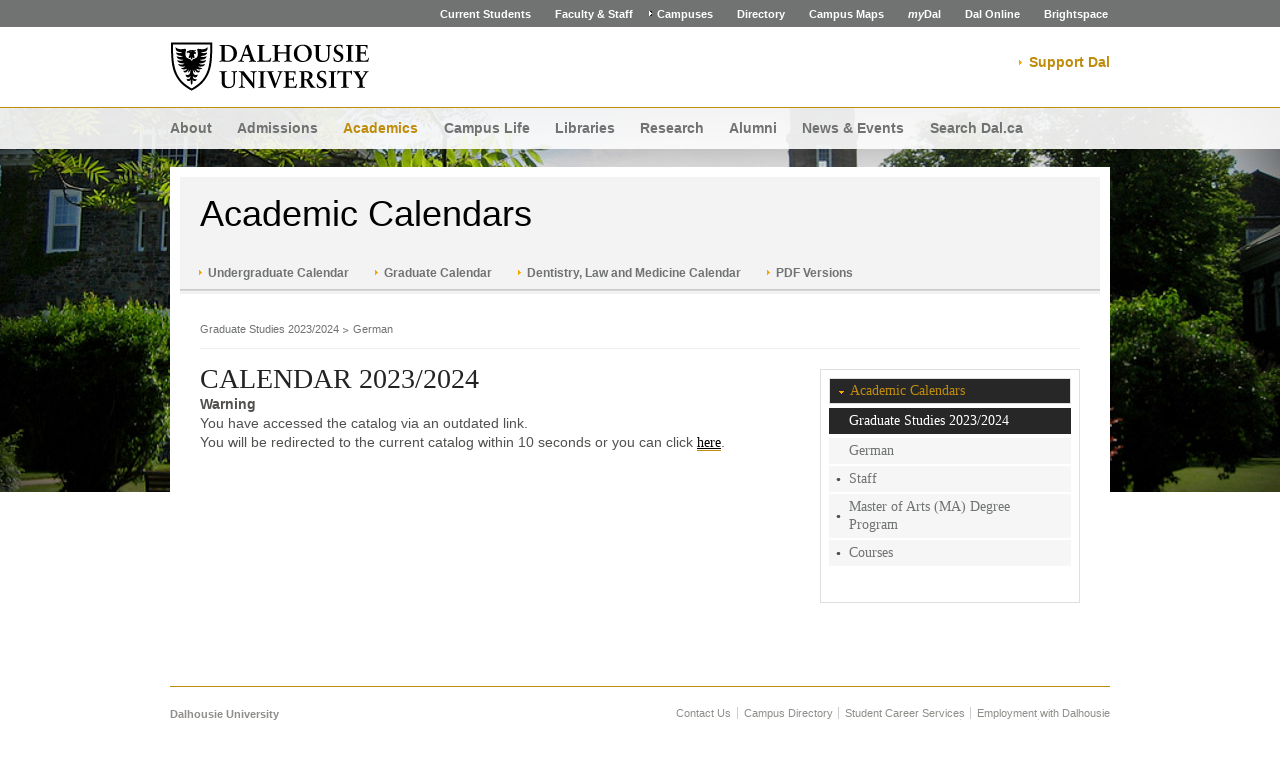

--- FILE ---
content_type: application/javascript
request_url: https://academiccalendar.dal.ca/Javascript/Dalhousie2014/jquery.deac.js
body_size: 10439
content:
var lastPopupWindow = null;

/*
CSS Browser Selector v0.4.0 (Nov 02, 2010)
Rafael Lima (http://rafael.adm.br)
http://rafael.adm.br/css_browser_selector
License: http://creativecommons.org/licenses/by/2.5/
Contributors: http://rafael.adm.br/css_browser_selector#contributors
*/
function css_browser_selector(u){var ua=u.toLowerCase(),is=function(t){return ua.indexOf(t)>-1},g='gecko',w='webkit',s='safari',o='opera',m='mobile',h=document.documentElement,b=[(!(/opera|webtv/i.test(ua))&&/msie\s(\d)/.test(ua))?('ie ie'+RegExp.$1):is('firefox/2')?g+' ff2':is('firefox/3.5')?g+' ff3 ff3_5':is('firefox/3.6')?g+' ff3 ff3_6':is('firefox/3')?g+' ff3':is('gecko/')?g:is('opera')?o+(/version\/(\d+)/.test(ua)?' '+o+RegExp.$1:(/opera(\s|\/)(\d+)/.test(ua)?' '+o+RegExp.$2:'')):is('konqueror')?'konqueror':is('blackberry')?m+' blackberry':is('android')?m+' android':is('chrome')?w+' chrome':is('iron')?w+' iron':is('applewebkit/')?w+' '+s+(/version\/(\d+)/.test(ua)?' '+s+RegExp.$1:''):is('mozilla/')?g:'',is('j2me')?m+' j2me':is('iphone')?m+' iphone':is('ipod')?m+' ipod':is('ipad')?m+' ipad':is('mac')?'mac':is('darwin')?'mac':is('webtv')?'webtv':is('win')?'win'+(is('windows nt 6.0')?' vista':''):is('freebsd')?'freebsd':(is('x11')||is('linux'))?'linux':'','js']; c = b.join(' '); h.className += ' '+c; return c;}; css_browser_selector(navigator.userAgent);

/**
 * jQuery.deac.js
 *
 * @projectDescription DeAc utilities and functions
 * @author Scott Cade
 * @version 1.0.0
 */
;(function($) {
	var 
	f = function() { },
	emptyInstance = function(c) { /* get an instance of this constructor, without calling it */
		f.prototype = (c._constructor || c).prototype;
		return new f();
	},
	callConstructor = function(obj, args) { /* calls the constructor of the object, passing an empty object */
		return obj.init.apply(emptyInstance(obj), args);
	},
	getConstructor = function() { /* generate a constructor for a new collections */
		return (function(list) {
			var constructor = arguments.callee,
				obj = this instanceof constructor ? this : emptyInstance(constructor);
			if (list && list._constructor === constructor) /* special case, cloning */
				return obj.setArray(list.get());
			return obj.init.apply(obj, arguments);
		});
	};

	var $deac = $.deac = getConstructor();

	$.extend($deac, {
		extend: $.extend,
		fn: $deac.prototype,

		/*
		 * Call this function after setting the value of a field, when
		 * you want to disable any links within it.
		 */
		disableFieldLinks: function(c) {
			var c = $j(c);
			if (c.length == 0)
				return;

			c.find('a').click(function() {
				return false;
			}).bind('contextmenu', function(e) {
				e.preventDefault();
			}).css({
				'cursor': 'text'
			});
		},

	 /*
		* Run any scripts required for a Form Builder form to function correctly.
		*/
		initializeFormBuilderForm: function(params) {
			var defaults = {
				closecluetiptext: 'close'
			};
			params = $j.extend({}, defaults, params);

			$j(document).ready(function() {				
				// Ensure none-breaking text wraps nicely for read-only labels.
				/*
				$j('.DeAcFormTable .DeAcFormValueCell, .DeAcFormTable .DeAcFormValueTD').each(function() {
					 var td = $j(this);
					 if (td.css('width') != '0px')
						td.find('span.deacreadonly').css('width', td.css('width'));
				});
				*/
				
				// Ensure very wide lists are displayed correctly in IE.
				/*
				$j(".DeAcFormValueCell .DeAcDropDownList, .DeAcFormValueTD .DeAcDropDownList").mousedown(function(){ 
					if ($j.browser.msie) {
						this.style.position = 'absolute';
						this.style.width = 'auto'
					}
				});
				$j(".DeAcFormValueCell .DeAcDropDownList, .DeAcFormValueTD .DeAcDropDownList").blur(function(){ 
					if ($j.browser.msie) {
						this.style.position = '';
						this.style.width = '';
					}
				});
				*/

				// Initialize any plugins used by Form Builder.
				initializeClueTipPlugin({
					closecluetiptext: params.closecluetiptext
				});
				initializeMaxLengthPlugin();
			});
		},

	 /*
		* Show a message using the jQuery toaster plugin.
		* If the message type is of type 'Alert', then the message
		* will remain sticky until clicked to close.
		*/
		showToaster: function(text, msgtype, msgtypes) {
			if (msgtype == null)
				msgtype = 1;
			if (msgtypes == null)
				msgtypes = {"Notice": 0, "Info": 1, "Alert": 2, "Success": 3};
				
			$j(document).ready(function() {
				if (typeof $j.fn.toaster == 'function') {
					var icon = ['notice', 'info', 'alert', 'check'];
					$j("<div id='toaster'><span class='ui-icon ui-icon-" + icon[msgtype] + "' style='float: left; margin-right: .3em;'></span>" + text + "</div>").toaster({
						position: 'tr',
						width: 260,
						sticky: (msgtype == msgtypes.Alert)
					});
				} else {
					alert(text);
				}
			});
		},

		/*
		* Enables collapse/expand (div) functionality for controls.
		*/
		registerCollapseAndExpand: function(params) {
			var defaults = {
				id: '.collapsecontent',
				collapsedByDefault: false
			};
			params = $j.extend({}, defaults, params);

			var defaultText = params.collapsedByDefault ? $res('expandcontent', 'show') : $res('collapsecontent', 'hide');

			$j(params.id).text(defaultText).each(function() {
				$j(this).attr('href', 'javascript:;').click(function() {
					var a = $j(this);
					var colid = a.attr('collid');
					if (colid != undefined && colid.length > 0) {
						var colids = colid.split('|');
						for (var i = 0; i < colids.length; i++) {
							var targetcontrol = $j(colids[i]);
							if (targetcontrol.length > 0) {
								var collstate = targetcontrol.attr('collstate');
								if (collstate == undefined || collstate == '0') {
									targetcontrol.attr('collstate', '1').hide();
									a.text($res('expandcontent', 'show'));
								} else {
									targetcontrol.attr('collstate', '0').show();
									a.text($res('collapsecontent', 'hide'));
								}
							}
						}
					}
				});
			});
		},

		/*
		* Open a popup window.
		*/
    loadPopupWindow: function(params) {
	    if (params.url == undefined)
		    return;
    	
    	// If the calling function has access to the "getAdditionalModalUrlParams" function
    	// then call that to define additional URL parameters, relative to where the popup
    	// window is being loaded.
			if (typeof getAdditionalPopupUrlParams == 'function') {
				params.url += getAdditionalPopupUrlParams(params);
			}

    	var defaults = {
		    width: 300,
		    height: 200,
        directories: 'no',
        location: 'yes',
        menubar: 'no',
		    resizable: 'yes',
		    scrollbars: 'no',
		    status: 'yes',
        toolbar: 'yes',
				modal: 'no',
		    wname: 'newwindow'
	    };

	    params = $j.extend({}, defaults, params);

	    var width = params.width;
	    var height = params.height;
	    var left = (screen.width - width) / 2;
	    var top = (screen.height - height) / 2;

	    var wparams = 'width=' + width + ',height=' + height;

	    wparams += ',top=' + top + ', left=' + left;
	    wparams += ',directories=' + params.directories;
	    wparams += ',location=' + params.location;
	    wparams += ',menubar=' + params.menubar;
	    wparams += ',resizable=' + params.resizable;
	    wparams += ',scrollbars=' + params.scrollbars;
	    wparams += ',status=' + params.status;
			wparams += ',modal=' + params.modal;
	    wparams += ',toolbar=' + params.toolbar;

			var newwin = window.open(params.url, params.wname, wparams);
			if (newwin && window.focus)
			  newwin.focus();

			lastPopupWindow = newwin;
	    return newwin;
    },

		/* Attempt to close the last opened popup window.
		 */
		closeLastPopup: function() {
			if (lastPopupWindow != null) {
				try {
					lastPopupWindow.close();
					lastPopupWindow = null;
				} catch(e) {
				}
			}
		},

		/*
		* Load a URL into a control - the control must contain an iframe.
		*/
		loadUrlContent: function(params) {
			if (params.url == undefined)
				return;

			var defaults = {
				contentid: '#inlinecontent',
				width: 0,
				height: 0
			};

			params = $j.extend({}, defaults, params);
			if (params.contentid == undefined)
				params.contentid = '#inlinecontent';
			if (params.width > 0)
				$(params.contentid).css('width', params.width);

			var pcid = (typeof (params.contentid) == 'string') ? params.contentid : '#' + $j(params.contentid).attr('id');
			if (params.controltoremove != null) {
				$j(params.controltoremove).remove();
			} else {
				$j(pcid + "__").remove();
			}

			var controlToHide = $j(params.controltohide);
			if (controlToHide.children().length == 0)
				$j("<div></div>").appendTo(controlToHide);

			controlToHide.children().fadeOut(params.hideshowtime, function() {
				// Not enough to just hide the children above - we need to hide
				// the control itself, so we can use .is(':visible')
				controlToHide.hide();

				var $content = params.clonectrl || $j(params.contentid).clone().attr("id", pcid.substring(1) + "__");
				$content.insertBefore(controlToHide).fadeIn(params.hideshowtime);

				var $iframe = $("iframe", $content);
				$iframe.addClass('iframecontent');

				$iframe.load(function() {
					var iframe = this;
					function resizeIFrame() {
						$j.deac.fn.resizeIFrame(iframe);				
						if (params.onload)
							params.onload(params);
						if (params.clonectrl && parent.$j('.iframecontent').length > 0)
							$j.deac.fn.resizeIFrame(parent.$j('.iframecontent')[0]);
					}
					setTimeout(resizeIFrame, 0);
				});

				var dt = new Date();
				$iframe.html('').attr('src', params.url + '&unique=' + dt.getTime());
			});
		},

		/* Show a modal dialog.
		 */
		showModal: function(params) {
			if (params.url == undefined)
				return;

			var defaults = {
				modalid: '#modaldialog',
				width: 0,
				height: 0
			};

			params = $j.extend({}, defaults, params);
			if (params.modalid == undefined)
				params.modalid = '#modaldialog';

			if (params.width > 0) {
				$(params.modalid).css({
					'width': params.width,
					'margin-left': (params.width / 2) * -1
				});
			}

			// If height has been provided, then center the modal vertically.			
			if (params.height > 0) {
				$(params.modalid + ' div:first').css('height', params.height);
				var top = (($(document).height() - params.height) / 2) * 0.8;
				$(params.modalid).css('top', top);
			}

			var dialog = $(params.modalid).jqm({
				modal: true,
				overlay: 30,
				onShow: function(h) {
					var $modal = $(h.w);
					var $modalContent = $("iframe", $modal);
					$modalContent.html('').attr('src', params.url);
					h.w.show();
				},
				onHide: function(h) {
					h.w.fadeOut('2000', function() {
						h.o.remove();
					});
				}
			}).jqmShow();

			return dialog
		},

		/*
		* Close a modal created using showModal() -
		* this can only be called from within the modal itself.
		*/
		hideModal: function(id) {
			if (id == undefined)
				id = '#modaldialog';
			if (top) top.$j(id).jqmHide();
			else $j(id).jqmHide();
			return false;
		},

		/* Make an AJAX request and render the response as modal.
		 */
		modal: function(options) {
			$j.ajaxSetup({
				cache: false
			});

			options = options || {};

			var modalCss = options.modalCss || {
				top: "30%",
				width: "480px",
				marginLeft: "-240px"
			}

			var formid = options.formid || "modalform";
			var formoptions = options.formoptions || {
				method: "POST",
				url: options.content,
				beforeSubmit: options.beforeSubmit,
				success: options.onsuccess || function(responseText, statusText) {
					$j.modal.close();
				}
			}

			$j.get(options.content, function(response) {
				var div = $j("#modaldiv");
				if (div.length == 0) {
					div = $j(document.createElement("div")).css("display", "none").attr("id", "modaldiv");
					div.appendTo("body")[0];
				}
				div.html(response);

				$j.modal(div[0], {
					close: true,
					containerCss: modalCss
				});

				$j("form#" + formid).ajaxForm(formoptions);
			});
		}
	});

	$deac.extend($deac.fn, {
		extend: $deac.extend,
		include: $deac.include,

		/*
		 * Returns a collection of querstring key/values.
		 */
		getUrlVars: function() {
			var vars = [], hash;
			var hashes = window.location.href.slice(window.location.href.indexOf('?') + 1).split('&');
			for(var i = 0; i < hashes.length; i++)
			{
				hash = hashes[i].split('=');
				vars.push(hash[0]);
				vars[hash[0]] = hash[1];
			}
			return vars;
		},

		/*
		 * Returns the value for a querystring key.
		 * Example: var catalogid = $j.deac.fn.getUrlVar('catalogid');
		 */
		getUrlVar: function(k) {
			return $j.deac.fn.getUrlVars()[k];
		},
		
		/*
		 * Cross-browser iframe resize function.
		 */
		resizeIFrame: function(iframe, extraHeight) {
			iframe.style.display = 'block';

			var e = iframe;

			if (e.contentDocument && e.contentDocument.body.scrollHeight) {
				e.height = e.contentDocument.body.scrollHeight + 35;
			} else if (e.contentDocument && e.contentDocument.body.offsetHeight) {
				e.height = e.contentDocument.body.offsetHeight + 35;
			} else if (e.Document && e.Document.body.scrollHeight) {
				e.height = e.contentWindow.document.body.scrollHeight;
			}
						
			if (e.height != "") {
				if (extraHeight != null)
					e.height = Number(e.height) + extraHeight;
			
				iframe.style.height = e.height + 'px';
				iframe.height = e.height;
			}

			// Seems to fix wonky jumping on the page.
			$j(window).scrollTop(0);
		},

		/*
		 * Determines a browser type.
		 */
		isBrowser: function(b) {
			return ($j("html." + b).size() > 0)
		},

		/*
		* Regex string replace.
		*/
		replace: function(s, x, y) {
			return (s.replace(new RegExp(x, 'gi'), y));
		},

		/*
		* Displays the 'securedContent' object if the current user has the
		* permission group specified. Otherwise, the content is hidden.
		*/
		showSecuredContent: function(groupCode, securedContent, successHandler, errorHandler) {
			if (typeof securedContent == 'string')
				securedContent = $get(securedContent);
			if (!securedContent)
				return;

			var onSuccess = successHandler || function(result, targetObject) {
				// Hides/show the targetObject, depending on if the user has access.
				if (result == false) {
					targetObject.style.display = 'none';
				} else {
					targetObject.style.display = '';
				}
			};

			var onFailed = errorHandler || function(error) {
				alert(result.get_message() + "\r" + result.get_stackTrace());
			};

			// Test the current user to check if they have the specified permission group.
			// 'securedContent' is passed to onSuccess as a parameter.
			PageMethods.HasPermissionGroup(groupCode, onSuccess, onFailed, securedContent);
		},
		
		/*
		 * Called from a WYSIWYG instance - responsible for making
		 * external catalog links relative.
		 */
		fixWysiwygContent: function (content, escapeHtml) {
			var tempcon = $j('<div/>').html(content);

			// Fix all external anchors.
			var anchors = $j(tempcon).find('a[href^="http://"]');
			anchors.each(function(i) {
				// For each anchor, alter the href back to a relative url.
				var href = $j(this).attr('href');
				var urlStart = href.indexOf('/Catalog/ViewCatalog');
				if (urlStart > 0) {
					$j(this).attr('href', href.substring(urlStart));
				}
			});
			
			// Fix all theme image paths.
			var images = $j(tempcon).find('img[src^="http://"]');
			images.each(function(i) {
				// For each image, alter the src back to a relative url.
				var image = $j(this).attr('src');
				var urlStart = image.indexOf('/App_Themes/');
				if (urlStart > 0) {
					$j(this).attr('src', image.substring(urlStart));
				}
			});

			// Format back to escaped HTML for case #17771 before returning.
			if (escapeHtml == true) {
				return $j('<div/>').text(tempcon.html()).html();
			} else {
				return tempcon.html();
			}
		},

		/*
		 *
		 */
		isArray: function(obj) {
			return (obj.constructor.toString().indexOf("Array") == -1) ? false : true;
		},

		/*
		 *
		 */
		isEmpty: function(v, allowBlank) {
			return v === null || v === undefined || ((this.isArray(v) && !v.length)) || (!allowBlank ? v === '' : false);
		},

		/*
		 *
		 */
		isPrimitive: function(v) {
			var t = typeof v;
			return t == 'string' || t == 'number' || t == 'boolean';
		},

		/*
		 * Fancy loop.
		 */
		each: function(array, fn, scope) {
			if (this.isEmpty(array, true))
				return;
			if (typeof array.length == "undefined" || this.isPrimitive(array))
				array = [array];
			for (var i = 0, len = array.length; i < len; i++) {
				if (fn.call(scope || array[i], array[i], i, array) === false) {
					return i;
				};
			}
		},

		/*
		* Convert an object to a querystring.
		*/
		urlEncode: function(o, pre) {
			var undef, buf = [], key, e = encodeURIComponent;

			for (key in o) {
				undef = typeof o[key] == 'undefined';

				this.each(undef ? key : o[key], function(val, i) {
					buf.push("&", e(key), "=", (val != key || !undef) ? e(val) : "");
				});
			}

			if (!pre) {
				buf.shift();
				pre = "";
			}

			return pre + buf.join('');
		},

		/*
		* Convert a querystring to an object.
		*/
		urlDecode: function(string, overwrite) {
			var obj = {},
				pairs = string.split('&'),
				d = decodeURIComponent,
				name,
				value;

			this.each(pairs, function(pair) {
				pair = pair.split('=');
				name = d(pair[0]);
				value = d(pair[1]);
				obj[name] = overwrite || !obj[name] ? value : [].concat(obj[name]).concat(value);
			});

			return obj;
		},
		
		existsInList: function(cid, id) {
			var exists = false;
			$j(cid + ' option').each(function(i) {
				if ($j(this).val() == id) {
					exists = true;
					return false;
				}
			});
			return exists;
		},
		
		/* Print content using either the "jqprint" plugin if its available,
		 * or the regular window.print().
		 */
		printPage: function(params) {
			var defaults = {
				printControl: '.printzone',
				printCss: '.printcontent',
				useJqPrint: true
			};

			params = $j.extend({}, defaults, params);

			if (params.useJqPrint == true && jQuery().jqprint) {
				if ($j(params.printCss).length > 0) {
					$j(params.printCss).jqprint({
						importCSS: true
					});
				} else {
					window.print();
				}
				
				//var cid = $j(params.printControl);
				//if (cid.length == 0) {
				//	window.print();
				//	return;
				//}

				//cid.children(params.printCss).jqprint({
				//	importCSS: true
				//});
			} else {
				window.print();
			}
		}
	});
})(jQuery);

/*
 * Extend jQuery to make the setting/getting of text
 * values for different elements easier.
 */
jQuery.fn.deacval = function(val) {
	if (val != null) {
		return this.each(function() {
			switch (this.tagName) {
				case "SPAN":
					$j(this).text(val);
					break;
				default:
					$j(this).val(val);
					break;
			}
		});
  } else {
		var tagName = this.attr("tagName")    
		switch (tagName) {
			case "SPAN":
				return this.text();
				break;
			default:
				return this.val();
				break;
		}
  }
};

$secureContent = $j.deac.fn.showSecuredContent;

/*
 * Simple (case-insensitive) table filter plugin.
 */
$j.fn.tableFilter = function(table) {
  table = $j(table);    
  updateTable = function() {
		table.find('tr:gt(0)').hide();        
		table.find('td:contains("' + $j(this).val() + '")').parents('tr').show();
  }
  $j(this).val('').keyup(updateTable);
}

/*
 * Adds or removes default search text to a field
 * when it recieves or loses focus.
 */
$j.fn.searchable = function() {
	return this.focus(function() {
		if (this.value == this.defaultValue)
			this.value = "";
		$j(this).removeClass("searchfielddefault");
	}).blur(function() {
		if (!this.value.length) {
			this.value = this.defaultValue;
			$j(this).addClass("searchfielddefault");
		}
	});
};

/*
 * Modified version of jquery.maxlength plugin
 * Original author: remy sharp / http://remysharp.com
 */
(function ($) {
$j.fn.maxlength = function(settings) {
	if (typeof settings == 'string') {
		settings = {
			feedback : settings
		};
	}

	settings = $.extend({}, $j.fn.maxlength.defaults, settings);
	
	function length(el, usewords) {
		var parts = el.value;
		if (usewords)
			parts = el.value.length ? parts.split(/\s+/) : { length : 0 };
		return parts.length;
	}

  return this.each(function () {
    var field = this;
		var $field = $(field);
		var $form = $(field.form);

    var limit = settings.words ? $j('#' + $field.attr('id') + '_wordCountLimit').val() : (settings.useinput ? $form.find('input[name=maxlength]').val() : $field[0].getAttribute('maxlength'));
    var usewords = (settings.words == true && limit != '' && limit > 0);
    if (usewords == false)
			limit = (settings.useinput ? $form.find('input[name=maxlength]').val() : $field[0].getAttribute('maxlength'));

    var $charsLeft = (settings.feedback != null) ? $form.find(settings.feedback) : $j('#' + $field.attr('id') + '_wordCountValue');
    
    // If "formatvalue" is true, then the default provided html
    // will be used as a String.format template, when displaying the characters/words remaining.
		var formatvalue = (settings.formatvalue == true && $charsLeft.html().length > 0);
		var formattemplate = (formatvalue == true) ? $charsLeft.html() : '{0}';

  	function limitCheck(event) {
  		var len = length(this, usewords), exceeded = len >= limit, code = event.keyCode;

  		if (!exceeded)
  			return;

      switch (code) {
				case 8:  // allow delete
				case 9:
				case 17:
				case 36: // and cursor keys
				case 35:
				case 37: 
				case 38:
				case 39:
				case 40:
				case 46:
				case 65:
					return;
				default:
					return usewords && code != 32 && code != 13 && len == limit;
			}
		}

		var updateCount = function() {
			var len = length(field, usewords), diff = limit - len;
  			
  		$charsLeft.html(String.format(formattemplate, diff || "0"));
//		$charsLeft.html(diff || "0");

			// Truncation code
			if (settings.hardlimit && diff < 0) {
				// If 'usewords' is set, split by white space, capturing it in the result, then glue them back.
        field.value = usewords ? field.value.split(/(\s+)/, limit).join(' ') : field.value.substr(0, limit);
				updateCount();
			}
		};

    $field.keyup(updateCount).change(updateCount);
    if (settings.hardlimit)
			$field.keydown(limitCheck);

		updateCount();
  });
};

$j.fn.maxlength.defaults = {
	useinput: false,
	hardlimit: true,
	feedback: '.charsLeft',
	words: false,
	formatvalue: false
};
})(jQuery);

/*
 *
 */
function Wizard(options) {
	this.options = options || {};
	this.currentStep = options.currentStep || 1;
	this.stepPrefix = options.stepPrefix || "#wizardstep";
	this.stepsList = options.stepsList || "#wizardsteps";
	this.stepForwardId = options.stepForwardId || "#wizardstepforwardbutton";
	this.stepBackwardId = options.stepBackwardId || "#wizardstepbackwardbutton";
	this.stepCount = $j(this.stepsList + " li").size();
	
	if (typeof options.beforeStepChange == "function")
		this.beforeStepChange = options.beforeStepChange;
	if (typeof options.afterStepChange == "function")
		this.afterStepChange = options.afterStepChange;
}
Wizard.__activeWiz = null;
Wizard.prototype.step = function(dir) {
	Wizard.__activeWiz = this;

	$j(this.stepBackwardId).attr("disabled", (this.currentStep + dir == 1));
	$j(this.stepForwardId).attr("disabled", (this.currentStep + dir == this.stepCount));	
	$j(this.stepPrefix + this.currentStep).hide();

	var lc = $j(this.stepsList + " li:eq(" + (this.currentStep - 1) + ")");
	lc.removeClass("current");
	if (dir == 1) {
		if (this.currentStep > 0)
			lc.addClass("lastDone");
		if (this.currentStep > 1)
			$j(this.stepsList + " li:eq(" + (this.currentStep - 2) + ")").removeClass("lastDone").addClass("done");
	} else if (dir == -1) {
		if (this.currentStep > 1)
			$j(this.stepsList + " li:eq(" + (this.currentStep - 2) + ")").removeClass("lastDone");
		if (this.currentStep > 2)
			$j(this.stepsList + " li:eq(" + (this.currentStep - 3) + ")").removeClass("done").addClass("lastDone");
	}

	this.currentStep += dir;
	$j(this.stepsList + " li:eq(" + (this.currentStep - 1) + ")").addClass("current");
	if (this.beforeStepChange)
		this.beforeStepChange(this.currentStep, this.stepPrefix + this.currentStep, dir);
	$j(this.stepPrefix + this.currentStep).fadeIn("slow", function() {
		if (Wizard.__activeWiz.afterStepChange)
			Wizard.__activeWiz.afterStepChange(Wizard.__activeWiz.currentStep, Wizard.__activeWiz.stepPrefix + Wizard.__activeWiz.currentStep, dir);
	});
}

function dimSum(jq, dims) {
	var sum = 0;
	for(var i=1; i < arguments.length; i++)
		sum += Math.max(parseInt(jq.css(arguments[i])) || 0, 0);
	return sum;
}

/*
 * For client text resources.
 */
var defTextResourceArray;
function GetClientResourceText(x, d) {
	var arr = defTextResourceArray || CommonText;
	var def = '???';
	var orgarr = null;

	if (d) {
		if (typeof(d) == 'object') {
			orgarr = defTextResourceArray;
			arr = d;
		}
		else def = d;
	}

	if (arr == null)
		return def;
	var ret = arr[x] || null;
	if (ret == null && CommonText != undefined)
		ret = CommonText[x] || def;

	if (orgarr != null)
		defTextResourceArray = orgarr;

	return ret;
}
var $res = GetClientResourceText;

/*
 * Initialize the 'cluetip' plugin.
 */
function initializeClueTipPlugin(params) {
	var defaults = {
		cluetipmatch: '.formbuilderhelp',
		closecluetiptext: (typeof(CommonText) == 'undefined' ? "close" : CommonText["close"]),
		width: 275
	};
	params = $j.extend({}, defaults, params);

	if (typeof $j.fn.cluetip == "function") {
		$j(params.cluetipmatch).cluetip({
			local: true,
			width: params.width,
			activation: "click",
			arrows: true, 
			dropShadow: false,
			sticky: true,
			closePosition: 'bottom',
			closeText: params.closecluetiptext
		});
	}
}

/*
 * Initialize the 'max length' plugin.
 */
function initializeMaxLengthPlugin(params) {
	var defaults = {
		maxlengthmatch: '.DeAcTextBox.MaxLength',
		maxwordlengthmatch: '.DeAcTextBox.wordcount'
	};
	params = $j.extend({}, defaults, params);

	if (typeof $j.fn.maxlength == 'function') {
		$j(params.maxwordlengthmatch).maxlength({
			words: true,
			feedback: null,
			hardlimit: true,
			formatvalue: true
		});

		$j(params.maxlengthmatch).maxlength({
			feedback: '',
			hardLimit: true
		});
	}
}

/*
 * Display either a "good" or "bad" message.
 * Make sure you have css classes "statusnotok" and "statusok" defined somewhere.
 */
function updateLabel(id, text, bad) {	
	if (text == null)
		return;
	if (bad == null)
		bad = false;

	var c0 = id.charAt(0);
	if (c0 != '#' && c0 != '.')
		id = "#" + id;

	var c = $j(id);
	if (c.length == 0 && id != ".postbackupdatelabel") {
		alert(text);
	} else {		
		if (id == ".postbackupdatelabel") {
			if ($j("#postbackupdatelabel").length == 0) {
				$j("<span id='postbackupdatelabel' class='postbackupdatelabel' style='display: none;padding-bottom: 8px;'></span>").insertAfter($j(".contenttitlediv"));
				c = $j(id);
			}
			
			if ($j('#pagebottom').length == 0) {
				var l = $j(id).length;
				$j("<a id='pagebottom' style='display: block;padding-top: 80px;'></a>").insertAfter($j(id)[l-1]);
			}
			
			$j(document).ready(function() {
				window.location = "#pagebottom";
			});
		}

		c
		.removeClass("statusok")
		.removeClass("statusnotok")
		.toggleClass((bad) ? "statusnotok" : "statusok")
		.html(text)
		.css("display", "block");
	}
}

/*
* Small utility method to make "cluetip" creation easier.
*/
function showCluetip(id) {
    $j("#" + id).show().cluetip({
        local: true,
        sticky: true,
        activation: "click",
        arrows: true,
        dropShadow: true,
        closePosition: "bottom",
        closeText: "Close"
    });
}

/*
 * Enable or disable a page validator -
 * Optionally supports a "statefield", which when used will store
 * the state of any validators, so those disabled client-side
 * can be disabled server-side too, before any "if (Page.IsValid)" checks.
 * See the server method "UpdateValidatorState".
 */
function enableDisablePageValidator(id, enable, statefield) {
	for(var i = 0; i < Page_Validators.length; i++) {
		if (Page_Validators[i].controltovalidate != null && Page_Validators[i].controltovalidate == id) {
			if (Page_Validators[i].enabled == enable)
				return;
			if (enable == false)
				Page_Validators[i].isvalid = true;
			Page_Validators[i].enabled = enable;

			if (statefield != null) {
				var validators = new Array();
				var disabledvalidators = $j(statefield).val();
				var vals = disabledvalidators.split('^');
				for(j = 0; j < vals.length; j++) {
					if (vals[j] != '') {
						var valdet = vals[j].split(',');
						validators[valdet[0]] = vals[j];
					}
				}
				validators[i] = i + ',' + id + '=' + enable;
				$j(statefield).val(validators.join('^'));
			}

			//ValidatorEnable(Page_Validators[i], enable);
			//return; Can't return - field may have multiple validators.
		}	
	}
}
function enablePageValidator(id, statefield) { enableDisablePageValidator(id, true, statefield); }
function disablePageValidator(id, statefield) { enableDisablePageValidator(id, false, statefield); }


String.prototype.left = function(len) {
	return (len > this.length) ? this : this.substring(0, len);
}

String.prototype.right = function(len) {
	return (len > this.length) ? this : this.substring(this.length - len);
}

String.prototype.startsWith = function(str) {
	return (this.indexOf(str) === 0);
}

String.prototype.endsWith = function(str) {
	return (this.match(str+"$")==str);
}

String.prototype.format = function () {
	var args = arguments;
	return this.replace(/\{\{|\}\}|\{(\d+)\}/g, function (m, n) {
		if (m == "{{") { return "{"; }
		if (m == "}}") { return "}"; }
		return args[n];
	});
};

// Better function for validating numbers - telephone, zip codes etc.
function isNumberKey(evt) {
	var charCode = (evt.which) ? evt.which : event.keyCode
	if (charCode > 31 && (charCode < 48 || charCode > 57))
		return false;
	return true;
}

function isNumeric(e, wholenumonly) {
	var key = e.which || e.keyCode;

	if (!e.shiftKey && !e.altKey && !e.ctrlKey) {
		// If can only enter whole numbers then don't allow comma, period . on keypad
		if (wholenumonly == true) {
			if (/*key == 45 ||*/ key == 46 || key == 190 || key == 188 || key == 110)
				return false;
		}

		// Allow - if 1st character.
		if ((key == 45 || key == 109) && e.srcElement.value.length == 0)
			return true;

		// Numbers   
		if (key >= 48 && key <= 57 ||
			// Numeric keypad
			key >= 96 && key <= 105 ||
			// Comma, period and minus, . on keypad
			key == 190 || key == 188 || key == 109 || key == 110 ||
			// Backspace and Tab and Enter
			key == 8 || key == 9 || key == 13 ||
			// Home and End
			key == 35 || key == 36 ||
			// Left and right arrows
			key == 37 || key == 39 ||
			// Del and Ins
			key == 46 /*|| key == 45*/)
			return true;
	}

	return false;
}

function isDecimal(e) {
	var k = e.keyCode ? e.keyCode : e.charCode ? e.charCode : e.which;
	if (String.fromCharCode(k) == '.')
		return (e.srcElement.value.indexOf('.') == -1);
	else
		return /^(\d)$/.test(String.fromCharCode(k));
}

/* Allows for a large task to be broken down into smaller ones,
* with a pause inbetween to prevent "slow script" warnings.
*/
RepeatingOperation = function (op, yieldEveryIteration, delay) {
	var count = 0;
	this.step = function (args) {
		if (++count >= yieldEveryIteration) {
			count = 0;
			setTimeout(function () { op(args); }, delay, []);
			return;
		}
		op(args);
	};
};


var tinyMceIds;

/* Save all TinyMCE editor instances on a page, taking a break after every 10.
*/
function saveTinyMceEditors() {
	// Build a list of all TinyMCE editors on the page.
	tinyMceIds = [];

	var i;

	var editorCount = tinyMCE.editors.length;
	for (i = 0; i < editorCount; i++) {
		tinyMceIds.push(i);
	}

	var tmcei = 0;
	var tmceCount = tinyMceIds.length;

	if (tmceCount > 0) {
		var ro = new RepeatingOperation(function() {
			var tmceKey = tinyMceIds[tmcei];

			var tinyMceInst = tinyMCE.getInstanceById(tmceKey);
			if (tinyMceInst != null) {
				tinyMceInst.save();
			}

			if (++tmcei < tmceCount)
				ro.step();
		}, 10, 1);

		ro.step();
	}
}

/* Loop thru and unload all TinyMCE editor instances on a page, taking a break after every 3.
*/
function unloadTinyMceEditors() {
	if (tinyMceIds == null || tinyMceIds.length == 0)
		return;

	var tmcei = 0;
	var tmceCount = tinyMceIds.length;

	if (tmceCount > 0) {
		// Loop through and unload all TinyMCE editors, taking a break after every 3.
		var ro = new RepeatingOperation(function() {
			// C23393 - code was "tinyMceIds[tmcei]" - changed to "0" since it looks like instances in array are index based.
			// Issue similiar to: http://www.tinymce.com/forum/viewtopic.php?pid=22977
			var tmceKey = tinyMceIds[0];

			if (tinyMCE.getInstanceById(tmceKey) != null) {
				tinyMCE.execCommand('mceFocus', false, tmceKey);
				tinyMCE.execCommand('mceRemoveControl', false, tmceKey);
			}

			if (++tmcei < tmceCount)
				ro.step();
		}, 3, 1);

		ro.step();
	}
}

/* Loop thru and reload all TinyMCE editor instances on a page, taking a break after every 3.
*/
function reloadTinyMceEditors() {
	if (tinyMceIds == null || tinyMceIds.length == 0)
		return;

	var tmcei = 0;
	var tmceCount = tinyMceIds.length;

	if (tmceCount > 0) {
		var delay = tinyMCE.isGecko ? 10 : 1;

		var ro = new RepeatingOperation(function() {
			var tmceKey = tinyMceIds[tmcei];

			if (tinyMCE.getInstanceById(tmceKey) != null)
				tinyMCE.execCommand('mceAddControl', false, tmceKey);

			if (++tmcei < tmceCount)
				ro.step();
		}, 3, delay);

		ro.step();
	}
}

try {
	Sys.Application.add_load(function() {
		$j(document).ready(function() {
			// Disable any FB modal field links...
			$j.deac.disableFieldLinks('.modalTextEditorDiv');
		});
	});
} catch(e) {
}

function registerCollapseAndExpand() {
	$j.deac.registerCollapseAndExpand();
}
function initializeFormBuilderForm(params) {
	$j.deac.initializeFormBuilderForm(params);
}

// Initialize any TinyMCE editors.
function initTinyMceEditors() {
	// Call any page-specific functionality for manipulating
	// a TinyMce editor instance after it's been loaded.
	if (typeof initTinyMceEditorsOnPage == 'function') {
		initTinyMceEditorsOnPage();
	}
}
